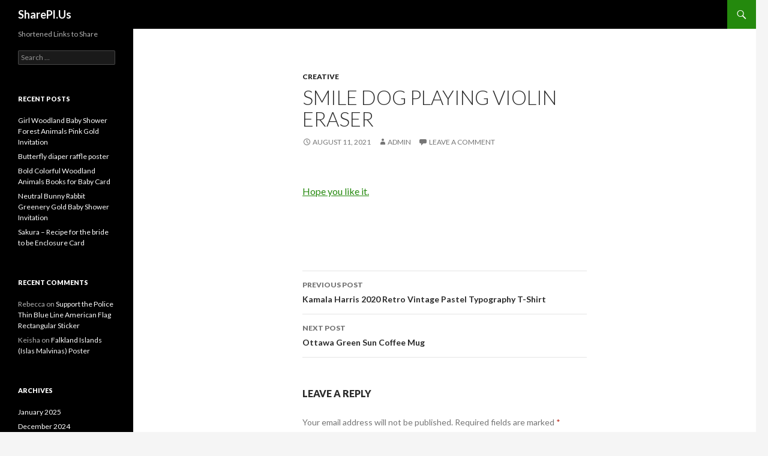

--- FILE ---
content_type: text/html; charset=UTF-8
request_url: http://sharepl.us/smile-dog-playing-violin-eraser/
body_size: 12696
content:
<!DOCTYPE html>
<!--[if IE 7]>
<html class="ie ie7" dir="ltr" lang="en-US" xmlns:fb="https://www.facebook.com/2008/fbml" xmlns:addthis="https://www.addthis.com/help/api-spec"  prefix="og: https://ogp.me/ns#">
<![endif]-->
<!--[if IE 8]>
<html class="ie ie8" dir="ltr" lang="en-US" xmlns:fb="https://www.facebook.com/2008/fbml" xmlns:addthis="https://www.addthis.com/help/api-spec"  prefix="og: https://ogp.me/ns#">
<![endif]-->
<!--[if !(IE 7) & !(IE 8)]><!-->
<html dir="ltr" lang="en-US" xmlns:fb="https://www.facebook.com/2008/fbml" xmlns:addthis="https://www.addthis.com/help/api-spec"  prefix="og: https://ogp.me/ns#">
<!--<![endif]-->
<head>
	<meta charset="UTF-8">
	<meta name="viewport" content="width=device-width">
	
	<link rel="profile" href="https://gmpg.org/xfn/11">
	<link rel="pingback" href="http://sharepl.us/xmlrpc.php">
	<!--[if lt IE 9]>
	<script src="http://sharepl.us/wp-content/themes/twentyfourteen/js/html5.js?ver=3.7.0"></script>
	<![endif]-->
		<style>img:is([sizes="auto" i], [sizes^="auto," i]) { contain-intrinsic-size: 3000px 1500px }</style>
	
		<!-- All in One SEO 4.8.4.1 - aioseo.com -->
		<title>Smile Dog Playing Violin Eraser - SharePl.Us</title>
	<meta name="description" content="Hope you like it." />
	<meta name="robots" content="max-image-preview:large" />
	<meta name="author" content="admin"/>
	<link rel="canonical" href="http://sharepl.us/smile-dog-playing-violin-eraser/" />
	<meta name="generator" content="All in One SEO (AIOSEO) 4.8.4.1" />
		<meta property="og:locale" content="en_US" />
		<meta property="og:site_name" content="SharePl.Us - Shortened Links to Share" />
		<meta property="og:type" content="article" />
		<meta property="og:title" content="Smile Dog Playing Violin Eraser - SharePl.Us" />
		<meta property="og:description" content="Hope you like it." />
		<meta property="og:url" content="http://sharepl.us/smile-dog-playing-violin-eraser/" />
		<meta property="article:published_time" content="2021-08-11T07:24:14+00:00" />
		<meta property="article:modified_time" content="2021-04-12T01:07:19+00:00" />
		<meta name="twitter:card" content="summary_large_image" />
		<meta name="twitter:title" content="Smile Dog Playing Violin Eraser - SharePl.Us" />
		<meta name="twitter:description" content="Hope you like it." />
		<script type="application/ld+json" class="aioseo-schema">
			{"@context":"https:\/\/schema.org","@graph":[{"@type":"BlogPosting","@id":"http:\/\/sharepl.us\/smile-dog-playing-violin-eraser\/#blogposting","name":"Smile Dog Playing Violin Eraser - SharePl.Us","headline":"Smile Dog Playing Violin Eraser","author":{"@id":"http:\/\/sharepl.us\/author\/admin\/#author"},"publisher":{"@id":"http:\/\/sharepl.us\/#organization"},"image":{"@type":"ImageObject","url":"https:\/\/rlv.zcache.com\/smile_dog_playing_violin_eraser-rbc41de9a640f41fcad0851a3021ea813_6z2a5_540.jpg?rlvnet=1","@id":"http:\/\/sharepl.us\/smile-dog-playing-violin-eraser\/#articleImage"},"datePublished":"2021-08-11T03:24:14-04:00","dateModified":"2021-04-11T21:07:19-04:00","inLanguage":"en-US","mainEntityOfPage":{"@id":"http:\/\/sharepl.us\/smile-dog-playing-violin-eraser\/#webpage"},"isPartOf":{"@id":"http:\/\/sharepl.us\/smile-dog-playing-violin-eraser\/#webpage"},"articleSection":"Creative"},{"@type":"BreadcrumbList","@id":"http:\/\/sharepl.us\/smile-dog-playing-violin-eraser\/#breadcrumblist","itemListElement":[{"@type":"ListItem","@id":"http:\/\/sharepl.us#listItem","position":1,"name":"Home","item":"http:\/\/sharepl.us","nextItem":{"@type":"ListItem","@id":"http:\/\/sharepl.us\/category\/creative\/#listItem","name":"Creative"}},{"@type":"ListItem","@id":"http:\/\/sharepl.us\/category\/creative\/#listItem","position":2,"name":"Creative","item":"http:\/\/sharepl.us\/category\/creative\/","nextItem":{"@type":"ListItem","@id":"http:\/\/sharepl.us\/smile-dog-playing-violin-eraser\/#listItem","name":"Smile Dog Playing Violin Eraser"},"previousItem":{"@type":"ListItem","@id":"http:\/\/sharepl.us#listItem","name":"Home"}},{"@type":"ListItem","@id":"http:\/\/sharepl.us\/smile-dog-playing-violin-eraser\/#listItem","position":3,"name":"Smile Dog Playing Violin Eraser","previousItem":{"@type":"ListItem","@id":"http:\/\/sharepl.us\/category\/creative\/#listItem","name":"Creative"}}]},{"@type":"Organization","@id":"http:\/\/sharepl.us\/#organization","name":"SharePl.Us","description":"Shortened Links to Share","url":"http:\/\/sharepl.us\/"},{"@type":"Person","@id":"http:\/\/sharepl.us\/author\/admin\/#author","url":"http:\/\/sharepl.us\/author\/admin\/","name":"admin","image":{"@type":"ImageObject","@id":"http:\/\/sharepl.us\/smile-dog-playing-violin-eraser\/#authorImage","url":"https:\/\/secure.gravatar.com\/avatar\/7e86f246906381a35ed8b9ce5d6d067040ef9a80ea6b0bd59f55757ef694d640?s=96&d=blank&r=g","width":96,"height":96,"caption":"admin"}},{"@type":"WebPage","@id":"http:\/\/sharepl.us\/smile-dog-playing-violin-eraser\/#webpage","url":"http:\/\/sharepl.us\/smile-dog-playing-violin-eraser\/","name":"Smile Dog Playing Violin Eraser - SharePl.Us","description":"Hope you like it.","inLanguage":"en-US","isPartOf":{"@id":"http:\/\/sharepl.us\/#website"},"breadcrumb":{"@id":"http:\/\/sharepl.us\/smile-dog-playing-violin-eraser\/#breadcrumblist"},"author":{"@id":"http:\/\/sharepl.us\/author\/admin\/#author"},"creator":{"@id":"http:\/\/sharepl.us\/author\/admin\/#author"},"datePublished":"2021-08-11T03:24:14-04:00","dateModified":"2021-04-11T21:07:19-04:00"},{"@type":"WebSite","@id":"http:\/\/sharepl.us\/#website","url":"http:\/\/sharepl.us\/","name":"SharePl.Us","description":"Shortened Links to Share","inLanguage":"en-US","publisher":{"@id":"http:\/\/sharepl.us\/#organization"}}]}
		</script>
		<!-- All in One SEO -->

<link rel='dns-prefetch' href='//s7.addthis.com' />
<link rel='dns-prefetch' href='//fonts.googleapis.com' />
<link href='https://fonts.gstatic.com' crossorigin rel='preconnect' />
<link rel="alternate" type="application/rss+xml" title="SharePl.Us &raquo; Feed" href="http://sharepl.us/feed/" />
<link rel="alternate" type="application/rss+xml" title="SharePl.Us &raquo; Comments Feed" href="http://sharepl.us/comments/feed/" />
<link rel="alternate" type="application/rss+xml" title="SharePl.Us &raquo; Smile Dog Playing Violin Eraser Comments Feed" href="http://sharepl.us/smile-dog-playing-violin-eraser/feed/" />
		<!-- This site uses the Google Analytics by MonsterInsights plugin v9.6.1 - Using Analytics tracking - https://www.monsterinsights.com/ -->
		<!-- Note: MonsterInsights is not currently configured on this site. The site owner needs to authenticate with Google Analytics in the MonsterInsights settings panel. -->
					<!-- No tracking code set -->
				<!-- / Google Analytics by MonsterInsights -->
		<script>
window._wpemojiSettings = {"baseUrl":"https:\/\/s.w.org\/images\/core\/emoji\/16.0.1\/72x72\/","ext":".png","svgUrl":"https:\/\/s.w.org\/images\/core\/emoji\/16.0.1\/svg\/","svgExt":".svg","source":{"concatemoji":"http:\/\/sharepl.us\/wp-includes\/js\/wp-emoji-release.min.js?ver=6.8.3"}};
/*! This file is auto-generated */
!function(s,n){var o,i,e;function c(e){try{var t={supportTests:e,timestamp:(new Date).valueOf()};sessionStorage.setItem(o,JSON.stringify(t))}catch(e){}}function p(e,t,n){e.clearRect(0,0,e.canvas.width,e.canvas.height),e.fillText(t,0,0);var t=new Uint32Array(e.getImageData(0,0,e.canvas.width,e.canvas.height).data),a=(e.clearRect(0,0,e.canvas.width,e.canvas.height),e.fillText(n,0,0),new Uint32Array(e.getImageData(0,0,e.canvas.width,e.canvas.height).data));return t.every(function(e,t){return e===a[t]})}function u(e,t){e.clearRect(0,0,e.canvas.width,e.canvas.height),e.fillText(t,0,0);for(var n=e.getImageData(16,16,1,1),a=0;a<n.data.length;a++)if(0!==n.data[a])return!1;return!0}function f(e,t,n,a){switch(t){case"flag":return n(e,"\ud83c\udff3\ufe0f\u200d\u26a7\ufe0f","\ud83c\udff3\ufe0f\u200b\u26a7\ufe0f")?!1:!n(e,"\ud83c\udde8\ud83c\uddf6","\ud83c\udde8\u200b\ud83c\uddf6")&&!n(e,"\ud83c\udff4\udb40\udc67\udb40\udc62\udb40\udc65\udb40\udc6e\udb40\udc67\udb40\udc7f","\ud83c\udff4\u200b\udb40\udc67\u200b\udb40\udc62\u200b\udb40\udc65\u200b\udb40\udc6e\u200b\udb40\udc67\u200b\udb40\udc7f");case"emoji":return!a(e,"\ud83e\udedf")}return!1}function g(e,t,n,a){var r="undefined"!=typeof WorkerGlobalScope&&self instanceof WorkerGlobalScope?new OffscreenCanvas(300,150):s.createElement("canvas"),o=r.getContext("2d",{willReadFrequently:!0}),i=(o.textBaseline="top",o.font="600 32px Arial",{});return e.forEach(function(e){i[e]=t(o,e,n,a)}),i}function t(e){var t=s.createElement("script");t.src=e,t.defer=!0,s.head.appendChild(t)}"undefined"!=typeof Promise&&(o="wpEmojiSettingsSupports",i=["flag","emoji"],n.supports={everything:!0,everythingExceptFlag:!0},e=new Promise(function(e){s.addEventListener("DOMContentLoaded",e,{once:!0})}),new Promise(function(t){var n=function(){try{var e=JSON.parse(sessionStorage.getItem(o));if("object"==typeof e&&"number"==typeof e.timestamp&&(new Date).valueOf()<e.timestamp+604800&&"object"==typeof e.supportTests)return e.supportTests}catch(e){}return null}();if(!n){if("undefined"!=typeof Worker&&"undefined"!=typeof OffscreenCanvas&&"undefined"!=typeof URL&&URL.createObjectURL&&"undefined"!=typeof Blob)try{var e="postMessage("+g.toString()+"("+[JSON.stringify(i),f.toString(),p.toString(),u.toString()].join(",")+"));",a=new Blob([e],{type:"text/javascript"}),r=new Worker(URL.createObjectURL(a),{name:"wpTestEmojiSupports"});return void(r.onmessage=function(e){c(n=e.data),r.terminate(),t(n)})}catch(e){}c(n=g(i,f,p,u))}t(n)}).then(function(e){for(var t in e)n.supports[t]=e[t],n.supports.everything=n.supports.everything&&n.supports[t],"flag"!==t&&(n.supports.everythingExceptFlag=n.supports.everythingExceptFlag&&n.supports[t]);n.supports.everythingExceptFlag=n.supports.everythingExceptFlag&&!n.supports.flag,n.DOMReady=!1,n.readyCallback=function(){n.DOMReady=!0}}).then(function(){return e}).then(function(){var e;n.supports.everything||(n.readyCallback(),(e=n.source||{}).concatemoji?t(e.concatemoji):e.wpemoji&&e.twemoji&&(t(e.twemoji),t(e.wpemoji)))}))}((window,document),window._wpemojiSettings);
</script>
<style id='wp-emoji-styles-inline-css'>

	img.wp-smiley, img.emoji {
		display: inline !important;
		border: none !important;
		box-shadow: none !important;
		height: 1em !important;
		width: 1em !important;
		margin: 0 0.07em !important;
		vertical-align: -0.1em !important;
		background: none !important;
		padding: 0 !important;
	}
</style>
<link rel='stylesheet' id='wp-block-library-css' href='http://sharepl.us/wp-includes/css/dist/block-library/style.min.css?ver=6.8.3' media='all' />
<style id='wp-block-library-theme-inline-css'>
.wp-block-audio :where(figcaption){color:#555;font-size:13px;text-align:center}.is-dark-theme .wp-block-audio :where(figcaption){color:#ffffffa6}.wp-block-audio{margin:0 0 1em}.wp-block-code{border:1px solid #ccc;border-radius:4px;font-family:Menlo,Consolas,monaco,monospace;padding:.8em 1em}.wp-block-embed :where(figcaption){color:#555;font-size:13px;text-align:center}.is-dark-theme .wp-block-embed :where(figcaption){color:#ffffffa6}.wp-block-embed{margin:0 0 1em}.blocks-gallery-caption{color:#555;font-size:13px;text-align:center}.is-dark-theme .blocks-gallery-caption{color:#ffffffa6}:root :where(.wp-block-image figcaption){color:#555;font-size:13px;text-align:center}.is-dark-theme :root :where(.wp-block-image figcaption){color:#ffffffa6}.wp-block-image{margin:0 0 1em}.wp-block-pullquote{border-bottom:4px solid;border-top:4px solid;color:currentColor;margin-bottom:1.75em}.wp-block-pullquote cite,.wp-block-pullquote footer,.wp-block-pullquote__citation{color:currentColor;font-size:.8125em;font-style:normal;text-transform:uppercase}.wp-block-quote{border-left:.25em solid;margin:0 0 1.75em;padding-left:1em}.wp-block-quote cite,.wp-block-quote footer{color:currentColor;font-size:.8125em;font-style:normal;position:relative}.wp-block-quote:where(.has-text-align-right){border-left:none;border-right:.25em solid;padding-left:0;padding-right:1em}.wp-block-quote:where(.has-text-align-center){border:none;padding-left:0}.wp-block-quote.is-large,.wp-block-quote.is-style-large,.wp-block-quote:where(.is-style-plain){border:none}.wp-block-search .wp-block-search__label{font-weight:700}.wp-block-search__button{border:1px solid #ccc;padding:.375em .625em}:where(.wp-block-group.has-background){padding:1.25em 2.375em}.wp-block-separator.has-css-opacity{opacity:.4}.wp-block-separator{border:none;border-bottom:2px solid;margin-left:auto;margin-right:auto}.wp-block-separator.has-alpha-channel-opacity{opacity:1}.wp-block-separator:not(.is-style-wide):not(.is-style-dots){width:100px}.wp-block-separator.has-background:not(.is-style-dots){border-bottom:none;height:1px}.wp-block-separator.has-background:not(.is-style-wide):not(.is-style-dots){height:2px}.wp-block-table{margin:0 0 1em}.wp-block-table td,.wp-block-table th{word-break:normal}.wp-block-table :where(figcaption){color:#555;font-size:13px;text-align:center}.is-dark-theme .wp-block-table :where(figcaption){color:#ffffffa6}.wp-block-video :where(figcaption){color:#555;font-size:13px;text-align:center}.is-dark-theme .wp-block-video :where(figcaption){color:#ffffffa6}.wp-block-video{margin:0 0 1em}:root :where(.wp-block-template-part.has-background){margin-bottom:0;margin-top:0;padding:1.25em 2.375em}
</style>
<style id='classic-theme-styles-inline-css'>
/*! This file is auto-generated */
.wp-block-button__link{color:#fff;background-color:#32373c;border-radius:9999px;box-shadow:none;text-decoration:none;padding:calc(.667em + 2px) calc(1.333em + 2px);font-size:1.125em}.wp-block-file__button{background:#32373c;color:#fff;text-decoration:none}
</style>
<style id='global-styles-inline-css'>
:root{--wp--preset--aspect-ratio--square: 1;--wp--preset--aspect-ratio--4-3: 4/3;--wp--preset--aspect-ratio--3-4: 3/4;--wp--preset--aspect-ratio--3-2: 3/2;--wp--preset--aspect-ratio--2-3: 2/3;--wp--preset--aspect-ratio--16-9: 16/9;--wp--preset--aspect-ratio--9-16: 9/16;--wp--preset--color--black: #000;--wp--preset--color--cyan-bluish-gray: #abb8c3;--wp--preset--color--white: #fff;--wp--preset--color--pale-pink: #f78da7;--wp--preset--color--vivid-red: #cf2e2e;--wp--preset--color--luminous-vivid-orange: #ff6900;--wp--preset--color--luminous-vivid-amber: #fcb900;--wp--preset--color--light-green-cyan: #7bdcb5;--wp--preset--color--vivid-green-cyan: #00d084;--wp--preset--color--pale-cyan-blue: #8ed1fc;--wp--preset--color--vivid-cyan-blue: #0693e3;--wp--preset--color--vivid-purple: #9b51e0;--wp--preset--color--green: #24890d;--wp--preset--color--dark-gray: #2b2b2b;--wp--preset--color--medium-gray: #767676;--wp--preset--color--light-gray: #f5f5f5;--wp--preset--gradient--vivid-cyan-blue-to-vivid-purple: linear-gradient(135deg,rgba(6,147,227,1) 0%,rgb(155,81,224) 100%);--wp--preset--gradient--light-green-cyan-to-vivid-green-cyan: linear-gradient(135deg,rgb(122,220,180) 0%,rgb(0,208,130) 100%);--wp--preset--gradient--luminous-vivid-amber-to-luminous-vivid-orange: linear-gradient(135deg,rgba(252,185,0,1) 0%,rgba(255,105,0,1) 100%);--wp--preset--gradient--luminous-vivid-orange-to-vivid-red: linear-gradient(135deg,rgba(255,105,0,1) 0%,rgb(207,46,46) 100%);--wp--preset--gradient--very-light-gray-to-cyan-bluish-gray: linear-gradient(135deg,rgb(238,238,238) 0%,rgb(169,184,195) 100%);--wp--preset--gradient--cool-to-warm-spectrum: linear-gradient(135deg,rgb(74,234,220) 0%,rgb(151,120,209) 20%,rgb(207,42,186) 40%,rgb(238,44,130) 60%,rgb(251,105,98) 80%,rgb(254,248,76) 100%);--wp--preset--gradient--blush-light-purple: linear-gradient(135deg,rgb(255,206,236) 0%,rgb(152,150,240) 100%);--wp--preset--gradient--blush-bordeaux: linear-gradient(135deg,rgb(254,205,165) 0%,rgb(254,45,45) 50%,rgb(107,0,62) 100%);--wp--preset--gradient--luminous-dusk: linear-gradient(135deg,rgb(255,203,112) 0%,rgb(199,81,192) 50%,rgb(65,88,208) 100%);--wp--preset--gradient--pale-ocean: linear-gradient(135deg,rgb(255,245,203) 0%,rgb(182,227,212) 50%,rgb(51,167,181) 100%);--wp--preset--gradient--electric-grass: linear-gradient(135deg,rgb(202,248,128) 0%,rgb(113,206,126) 100%);--wp--preset--gradient--midnight: linear-gradient(135deg,rgb(2,3,129) 0%,rgb(40,116,252) 100%);--wp--preset--font-size--small: 13px;--wp--preset--font-size--medium: 20px;--wp--preset--font-size--large: 36px;--wp--preset--font-size--x-large: 42px;--wp--preset--spacing--20: 0.44rem;--wp--preset--spacing--30: 0.67rem;--wp--preset--spacing--40: 1rem;--wp--preset--spacing--50: 1.5rem;--wp--preset--spacing--60: 2.25rem;--wp--preset--spacing--70: 3.38rem;--wp--preset--spacing--80: 5.06rem;--wp--preset--shadow--natural: 6px 6px 9px rgba(0, 0, 0, 0.2);--wp--preset--shadow--deep: 12px 12px 50px rgba(0, 0, 0, 0.4);--wp--preset--shadow--sharp: 6px 6px 0px rgba(0, 0, 0, 0.2);--wp--preset--shadow--outlined: 6px 6px 0px -3px rgba(255, 255, 255, 1), 6px 6px rgba(0, 0, 0, 1);--wp--preset--shadow--crisp: 6px 6px 0px rgba(0, 0, 0, 1);}:where(.is-layout-flex){gap: 0.5em;}:where(.is-layout-grid){gap: 0.5em;}body .is-layout-flex{display: flex;}.is-layout-flex{flex-wrap: wrap;align-items: center;}.is-layout-flex > :is(*, div){margin: 0;}body .is-layout-grid{display: grid;}.is-layout-grid > :is(*, div){margin: 0;}:where(.wp-block-columns.is-layout-flex){gap: 2em;}:where(.wp-block-columns.is-layout-grid){gap: 2em;}:where(.wp-block-post-template.is-layout-flex){gap: 1.25em;}:where(.wp-block-post-template.is-layout-grid){gap: 1.25em;}.has-black-color{color: var(--wp--preset--color--black) !important;}.has-cyan-bluish-gray-color{color: var(--wp--preset--color--cyan-bluish-gray) !important;}.has-white-color{color: var(--wp--preset--color--white) !important;}.has-pale-pink-color{color: var(--wp--preset--color--pale-pink) !important;}.has-vivid-red-color{color: var(--wp--preset--color--vivid-red) !important;}.has-luminous-vivid-orange-color{color: var(--wp--preset--color--luminous-vivid-orange) !important;}.has-luminous-vivid-amber-color{color: var(--wp--preset--color--luminous-vivid-amber) !important;}.has-light-green-cyan-color{color: var(--wp--preset--color--light-green-cyan) !important;}.has-vivid-green-cyan-color{color: var(--wp--preset--color--vivid-green-cyan) !important;}.has-pale-cyan-blue-color{color: var(--wp--preset--color--pale-cyan-blue) !important;}.has-vivid-cyan-blue-color{color: var(--wp--preset--color--vivid-cyan-blue) !important;}.has-vivid-purple-color{color: var(--wp--preset--color--vivid-purple) !important;}.has-black-background-color{background-color: var(--wp--preset--color--black) !important;}.has-cyan-bluish-gray-background-color{background-color: var(--wp--preset--color--cyan-bluish-gray) !important;}.has-white-background-color{background-color: var(--wp--preset--color--white) !important;}.has-pale-pink-background-color{background-color: var(--wp--preset--color--pale-pink) !important;}.has-vivid-red-background-color{background-color: var(--wp--preset--color--vivid-red) !important;}.has-luminous-vivid-orange-background-color{background-color: var(--wp--preset--color--luminous-vivid-orange) !important;}.has-luminous-vivid-amber-background-color{background-color: var(--wp--preset--color--luminous-vivid-amber) !important;}.has-light-green-cyan-background-color{background-color: var(--wp--preset--color--light-green-cyan) !important;}.has-vivid-green-cyan-background-color{background-color: var(--wp--preset--color--vivid-green-cyan) !important;}.has-pale-cyan-blue-background-color{background-color: var(--wp--preset--color--pale-cyan-blue) !important;}.has-vivid-cyan-blue-background-color{background-color: var(--wp--preset--color--vivid-cyan-blue) !important;}.has-vivid-purple-background-color{background-color: var(--wp--preset--color--vivid-purple) !important;}.has-black-border-color{border-color: var(--wp--preset--color--black) !important;}.has-cyan-bluish-gray-border-color{border-color: var(--wp--preset--color--cyan-bluish-gray) !important;}.has-white-border-color{border-color: var(--wp--preset--color--white) !important;}.has-pale-pink-border-color{border-color: var(--wp--preset--color--pale-pink) !important;}.has-vivid-red-border-color{border-color: var(--wp--preset--color--vivid-red) !important;}.has-luminous-vivid-orange-border-color{border-color: var(--wp--preset--color--luminous-vivid-orange) !important;}.has-luminous-vivid-amber-border-color{border-color: var(--wp--preset--color--luminous-vivid-amber) !important;}.has-light-green-cyan-border-color{border-color: var(--wp--preset--color--light-green-cyan) !important;}.has-vivid-green-cyan-border-color{border-color: var(--wp--preset--color--vivid-green-cyan) !important;}.has-pale-cyan-blue-border-color{border-color: var(--wp--preset--color--pale-cyan-blue) !important;}.has-vivid-cyan-blue-border-color{border-color: var(--wp--preset--color--vivid-cyan-blue) !important;}.has-vivid-purple-border-color{border-color: var(--wp--preset--color--vivid-purple) !important;}.has-vivid-cyan-blue-to-vivid-purple-gradient-background{background: var(--wp--preset--gradient--vivid-cyan-blue-to-vivid-purple) !important;}.has-light-green-cyan-to-vivid-green-cyan-gradient-background{background: var(--wp--preset--gradient--light-green-cyan-to-vivid-green-cyan) !important;}.has-luminous-vivid-amber-to-luminous-vivid-orange-gradient-background{background: var(--wp--preset--gradient--luminous-vivid-amber-to-luminous-vivid-orange) !important;}.has-luminous-vivid-orange-to-vivid-red-gradient-background{background: var(--wp--preset--gradient--luminous-vivid-orange-to-vivid-red) !important;}.has-very-light-gray-to-cyan-bluish-gray-gradient-background{background: var(--wp--preset--gradient--very-light-gray-to-cyan-bluish-gray) !important;}.has-cool-to-warm-spectrum-gradient-background{background: var(--wp--preset--gradient--cool-to-warm-spectrum) !important;}.has-blush-light-purple-gradient-background{background: var(--wp--preset--gradient--blush-light-purple) !important;}.has-blush-bordeaux-gradient-background{background: var(--wp--preset--gradient--blush-bordeaux) !important;}.has-luminous-dusk-gradient-background{background: var(--wp--preset--gradient--luminous-dusk) !important;}.has-pale-ocean-gradient-background{background: var(--wp--preset--gradient--pale-ocean) !important;}.has-electric-grass-gradient-background{background: var(--wp--preset--gradient--electric-grass) !important;}.has-midnight-gradient-background{background: var(--wp--preset--gradient--midnight) !important;}.has-small-font-size{font-size: var(--wp--preset--font-size--small) !important;}.has-medium-font-size{font-size: var(--wp--preset--font-size--medium) !important;}.has-large-font-size{font-size: var(--wp--preset--font-size--large) !important;}.has-x-large-font-size{font-size: var(--wp--preset--font-size--x-large) !important;}
:where(.wp-block-post-template.is-layout-flex){gap: 1.25em;}:where(.wp-block-post-template.is-layout-grid){gap: 1.25em;}
:where(.wp-block-columns.is-layout-flex){gap: 2em;}:where(.wp-block-columns.is-layout-grid){gap: 2em;}
:root :where(.wp-block-pullquote){font-size: 1.5em;line-height: 1.6;}
</style>
<link rel='stylesheet' id='twentyfourteen-lato-css' href='https://fonts.googleapis.com/css?family=Lato%3A300%2C400%2C700%2C900%2C300italic%2C400italic%2C700italic&#038;subset=latin%2Clatin-ext&#038;display=fallback' media='all' />
<link rel='stylesheet' id='genericons-css' href='http://sharepl.us/wp-content/themes/twentyfourteen/genericons/genericons.css?ver=3.0.3' media='all' />
<link rel='stylesheet' id='twentyfourteen-style-css' href='http://sharepl.us/wp-content/themes/twentyfourteen/style.css?ver=20190507' media='all' />
<link rel='stylesheet' id='twentyfourteen-block-style-css' href='http://sharepl.us/wp-content/themes/twentyfourteen/css/blocks.css?ver=20190102' media='all' />
<!--[if lt IE 9]>
<link rel='stylesheet' id='twentyfourteen-ie-css' href='http://sharepl.us/wp-content/themes/twentyfourteen/css/ie.css?ver=20140701' media='all' />
<![endif]-->
<link rel='stylesheet' id='prli-fontello-animation-css' href='http://sharepl.us/wp-content/plugins/pretty-link/vendor/lib/fontello/css/animation.css?ver=3.6.17' media='all' />
<link rel='stylesheet' id='prli-fontello-pretty-link-css' href='http://sharepl.us/wp-content/plugins/pretty-link/vendor/lib/fontello/css/pretty-link.css?ver=3.6.17' media='all' />
<link rel='stylesheet' id='prlipro-post-css' href='http://sharepl.us/wp-content/plugins/pretty-link/pro/css/prlipro-post.css?ver=6.8.3' media='all' />
<link rel='stylesheet' id='prlipro-social-css' href='http://sharepl.us/wp-content/plugins/pretty-link/css/social_buttons.css?ver=6.8.3' media='all' />
<style id='akismet-widget-style-inline-css'>

			.a-stats {
				--akismet-color-mid-green: #357b49;
				--akismet-color-white: #fff;
				--akismet-color-light-grey: #f6f7f7;

				max-width: 350px;
				width: auto;
			}

			.a-stats * {
				all: unset;
				box-sizing: border-box;
			}

			.a-stats strong {
				font-weight: 600;
			}

			.a-stats a.a-stats__link,
			.a-stats a.a-stats__link:visited,
			.a-stats a.a-stats__link:active {
				background: var(--akismet-color-mid-green);
				border: none;
				box-shadow: none;
				border-radius: 8px;
				color: var(--akismet-color-white);
				cursor: pointer;
				display: block;
				font-family: -apple-system, BlinkMacSystemFont, 'Segoe UI', 'Roboto', 'Oxygen-Sans', 'Ubuntu', 'Cantarell', 'Helvetica Neue', sans-serif;
				font-weight: 500;
				padding: 12px;
				text-align: center;
				text-decoration: none;
				transition: all 0.2s ease;
			}

			/* Extra specificity to deal with TwentyTwentyOne focus style */
			.widget .a-stats a.a-stats__link:focus {
				background: var(--akismet-color-mid-green);
				color: var(--akismet-color-white);
				text-decoration: none;
			}

			.a-stats a.a-stats__link:hover {
				filter: brightness(110%);
				box-shadow: 0 4px 12px rgba(0, 0, 0, 0.06), 0 0 2px rgba(0, 0, 0, 0.16);
			}

			.a-stats .count {
				color: var(--akismet-color-white);
				display: block;
				font-size: 1.5em;
				line-height: 1.4;
				padding: 0 13px;
				white-space: nowrap;
			}
		
</style>
<link rel='stylesheet' id='addthis_all_pages-css' href='http://sharepl.us/wp-content/plugins/addthis/frontend/build/addthis_wordpress_public.min.css?ver=6.8.3' media='all' />
<script src="http://sharepl.us/wp-includes/js/jquery/jquery.min.js?ver=3.7.1" id="jquery-core-js"></script>
<script src="http://sharepl.us/wp-includes/js/jquery/jquery-migrate.min.js?ver=3.4.1" id="jquery-migrate-js"></script>
<link rel="https://api.w.org/" href="http://sharepl.us/wp-json/" /><link rel="alternate" title="JSON" type="application/json" href="http://sharepl.us/wp-json/wp/v2/posts/3919" /><link rel="EditURI" type="application/rsd+xml" title="RSD" href="http://sharepl.us/xmlrpc.php?rsd" />
<meta name="generator" content="WordPress 6.8.3" />
<link rel='shortlink' href='http://sharepl.us/?p=3919' />
<link rel="alternate" title="oEmbed (JSON)" type="application/json+oembed" href="http://sharepl.us/wp-json/oembed/1.0/embed?url=http%3A%2F%2Fsharepl.us%2Fsmile-dog-playing-violin-eraser%2F" />
<link rel="alternate" title="oEmbed (XML)" type="text/xml+oembed" href="http://sharepl.us/wp-json/oembed/1.0/embed?url=http%3A%2F%2Fsharepl.us%2Fsmile-dog-playing-violin-eraser%2F&#038;format=xml" />
<link rel="shorturl" href="http://sharepl.us/5dmg" /><style>.recentcomments a{display:inline !important;padding:0 !important;margin:0 !important;}</style></head>

<body class="wp-singular post-template-default single single-post postid-3919 single-format-standard wp-embed-responsive wp-theme-twentyfourteen masthead-fixed full-width singular">
<div id="page" class="hfeed site">
	
	<header id="masthead" class="site-header">
		<div class="header-main">
			<h1 class="site-title"><a href="http://sharepl.us/" rel="home">SharePl.Us</a></h1>

			<div class="search-toggle">
				<a href="#search-container" class="screen-reader-text" aria-expanded="false" aria-controls="search-container">Search</a>
			</div>

			<nav id="primary-navigation" class="site-navigation primary-navigation">
				<button class="menu-toggle">Primary Menu</button>
				<a class="screen-reader-text skip-link" href="#content">Skip to content</a>
				<div id="primary-menu" class="nav-menu"></div>
			</nav>
		</div>

		<div id="search-container" class="search-box-wrapper hide">
			<div class="search-box">
				<form role="search" method="get" class="search-form" action="http://sharepl.us/">
				<label>
					<span class="screen-reader-text">Search for:</span>
					<input type="search" class="search-field" placeholder="Search &hellip;" value="" name="s" />
				</label>
				<input type="submit" class="search-submit" value="Search" />
			</form>			</div>
		</div>
	</header><!-- #masthead -->

	<div id="main" class="site-main">

	<div id="primary" class="content-area">
		<div id="content" class="site-content" role="main">
			
<article id="post-3919" class="post-3919 post type-post status-publish format-standard hentry category-creative">
	
	<header class="entry-header">
				<div class="entry-meta">
			<span class="cat-links"><a href="http://sharepl.us/category/creative/" rel="category tag">Creative</a></span>
		</div>
			<h1 class="entry-title">Smile Dog Playing Violin Eraser</h1>
		<div class="entry-meta">
			<span class="entry-date"><a href="http://sharepl.us/smile-dog-playing-violin-eraser/" rel="bookmark"><time class="entry-date" datetime="2021-08-11T03:24:14-04:00">August 11, 2021</time></a></span> <span class="byline"><span class="author vcard"><a class="url fn n" href="http://sharepl.us/author/admin/" rel="author">admin</a></span></span>			<span class="comments-link"><a href="http://sharepl.us/smile-dog-playing-violin-eraser/#respond">Leave a comment</a></span>
						</div><!-- .entry-meta -->
	</header><!-- .entry-header -->

		<div class="entry-content">
		    <ul class="prli-social-buttons">
        </ul>
    <div class="at-above-post addthis_tool" data-url="http://sharepl.us/smile-dog-playing-violin-eraser/"></div><p><a href="http://sharepl.us/z/smile_dog_playing_violin_eraser-256110157850210928/">Hope you like it.</a></p>
<p><a href="http://sharepl.us/z/smile_dog_playing_violin_eraser-256110157850210928/"><img decoding="async" src="https://rlv.zcache.com/smile_dog_playing_violin_eraser-rbc41de9a640f41fcad0851a3021ea813_6z2a5_540.jpg?rlvnet=1" alt="Smile Dog Playing Violin Eraser"></img></a></p>
<!-- AddThis Advanced Settings above via filter on the_content --><!-- AddThis Advanced Settings below via filter on the_content --><!-- AddThis Advanced Settings generic via filter on the_content --><!-- AddThis Share Buttons above via filter on the_content --><!-- AddThis Share Buttons below via filter on the_content --><div class="at-below-post addthis_tool" data-url="http://sharepl.us/smile-dog-playing-violin-eraser/"></div><!-- AddThis Share Buttons generic via filter on the_content -->	</div><!-- .entry-content -->
	
	</article><!-- #post-3919 -->
		<nav class="navigation post-navigation">
		<h1 class="screen-reader-text">Post navigation</h1>
		<div class="nav-links">
			<a href="http://sharepl.us/kamala-harris-2020-retro-vintage-pastel-typography-t-shirt/" rel="prev"><span class="meta-nav">Previous Post</span>Kamala Harris 2020 Retro Vintage Pastel Typography T-Shirt</a><a href="http://sharepl.us/ottawa-green-sun-coffee-mug/" rel="next"><span class="meta-nav">Next Post</span>Ottawa Green Sun Coffee Mug</a>			</div><!-- .nav-links -->
		</nav><!-- .navigation -->
		
<div id="comments" class="comments-area">

	
		<div id="respond" class="comment-respond">
		<h3 id="reply-title" class="comment-reply-title">Leave a Reply <small><a rel="nofollow" id="cancel-comment-reply-link" href="/smile-dog-playing-violin-eraser/#respond" style="display:none;">Cancel reply</a></small></h3><form action="http://sharepl.us/wp-comments-post.php" method="post" id="commentform" class="comment-form"><p class="comment-notes"><span id="email-notes">Your email address will not be published.</span> <span class="required-field-message">Required fields are marked <span class="required">*</span></span></p><p class="comment-form-comment"><label for="comment">Comment <span class="required">*</span></label> <textarea id="comment" name="comment" cols="45" rows="8" maxlength="65525" required></textarea></p><p class="comment-form-author"><label for="author">Name <span class="required">*</span></label> <input id="author" name="author" type="text" value="" size="30" maxlength="245" autocomplete="name" required /></p>
<p class="comment-form-email"><label for="email">Email <span class="required">*</span></label> <input id="email" name="email" type="email" value="" size="30" maxlength="100" aria-describedby="email-notes" autocomplete="email" required /></p>
<p class="comment-form-url"><label for="url">Website</label> <input id="url" name="url" type="url" value="" size="30" maxlength="200" autocomplete="url" /></p>
<p class="form-submit"><input name="submit" type="submit" id="submit" class="submit" value="Post Comment" /> <input type='hidden' name='comment_post_ID' value='3919' id='comment_post_ID' />
<input type='hidden' name='comment_parent' id='comment_parent' value='0' />
</p><p style="display: none;"><input type="hidden" id="akismet_comment_nonce" name="akismet_comment_nonce" value="6ebf876cfa" /></p><p style="display: none !important;" class="akismet-fields-container" data-prefix="ak_"><label>&#916;<textarea name="ak_hp_textarea" cols="45" rows="8" maxlength="100"></textarea></label><input type="hidden" id="ak_js_1" name="ak_js" value="250"/><script>document.getElementById( "ak_js_1" ).setAttribute( "value", ( new Date() ).getTime() );</script></p></form>	</div><!-- #respond -->
	<p class="akismet_comment_form_privacy_notice">This site uses Akismet to reduce spam. <a href="https://akismet.com/privacy/" target="_blank" rel="nofollow noopener">Learn how your comment data is processed.</a></p>
</div><!-- #comments -->
		</div><!-- #content -->
	</div><!-- #primary -->

<div id="secondary">
		<h2 class="site-description">Shortened Links to Share</h2>
	
	
		<div id="primary-sidebar" class="primary-sidebar widget-area" role="complementary">
		<aside id="search-2" class="widget widget_search"><form role="search" method="get" class="search-form" action="http://sharepl.us/">
				<label>
					<span class="screen-reader-text">Search for:</span>
					<input type="search" class="search-field" placeholder="Search &hellip;" value="" name="s" />
				</label>
				<input type="submit" class="search-submit" value="Search" />
			</form></aside>
		<aside id="recent-posts-2" class="widget widget_recent_entries">
		<h1 class="widget-title">Recent Posts</h1><nav aria-label="Recent Posts">
		<ul>
											<li>
					<a href="http://sharepl.us/girl-woodland-baby-shower-forest-animals-pink-gold-invitation/">Girl Woodland Baby Shower Forest Animals Pink Gold Invitation</a>
									</li>
											<li>
					<a href="http://sharepl.us/butterfly-diaper-raffle-poster/">Butterfly diaper raffle poster</a>
									</li>
											<li>
					<a href="http://sharepl.us/bold-colorful-woodland-animals-books-for-baby-card/">Bold Colorful Woodland Animals Books for Baby Card</a>
									</li>
											<li>
					<a href="http://sharepl.us/neutral-bunny-rabbit-greenery-gold-baby-shower-invitation/">Neutral Bunny Rabbit Greenery Gold Baby Shower Invitation</a>
									</li>
											<li>
					<a href="http://sharepl.us/sakura-recipe-for-the-bride-to-be-enclosure-card/">Sakura &#8211; Recipe for the bride to be Enclosure Card</a>
									</li>
					</ul>

		</nav></aside><aside id="recent-comments-2" class="widget widget_recent_comments"><h1 class="widget-title">Recent Comments</h1><nav aria-label="Recent Comments"><ul id="recentcomments"><li class="recentcomments"><span class="comment-author-link">Rebecca</span> on <a href="http://sharepl.us/support-the-police-thin-blue-line-american-flag-rectangular-sticker/#comment-2767">Support the Police Thin Blue Line American Flag Rectangular Sticker</a></li><li class="recentcomments"><span class="comment-author-link">Keisha</span> on <a href="http://sharepl.us/falkland-islands-islas-malvinas-poster/#comment-807">Falkland Islands (Islas Malvinas) Poster</a></li></ul></nav></aside><aside id="archives-2" class="widget widget_archive"><h1 class="widget-title">Archives</h1><nav aria-label="Archives">
			<ul>
					<li><a href='http://sharepl.us/2025/01/'>January 2025</a></li>
	<li><a href='http://sharepl.us/2024/12/'>December 2024</a></li>
	<li><a href='http://sharepl.us/2024/11/'>November 2024</a></li>
	<li><a href='http://sharepl.us/2024/10/'>October 2024</a></li>
	<li><a href='http://sharepl.us/2024/09/'>September 2024</a></li>
	<li><a href='http://sharepl.us/2024/08/'>August 2024</a></li>
	<li><a href='http://sharepl.us/2024/07/'>July 2024</a></li>
	<li><a href='http://sharepl.us/2024/06/'>June 2024</a></li>
	<li><a href='http://sharepl.us/2024/05/'>May 2024</a></li>
	<li><a href='http://sharepl.us/2024/04/'>April 2024</a></li>
	<li><a href='http://sharepl.us/2024/03/'>March 2024</a></li>
	<li><a href='http://sharepl.us/2024/02/'>February 2024</a></li>
	<li><a href='http://sharepl.us/2024/01/'>January 2024</a></li>
	<li><a href='http://sharepl.us/2022/01/'>January 2022</a></li>
	<li><a href='http://sharepl.us/2021/12/'>December 2021</a></li>
	<li><a href='http://sharepl.us/2021/11/'>November 2021</a></li>
	<li><a href='http://sharepl.us/2021/10/'>October 2021</a></li>
	<li><a href='http://sharepl.us/2021/09/'>September 2021</a></li>
	<li><a href='http://sharepl.us/2021/08/'>August 2021</a></li>
	<li><a href='http://sharepl.us/2021/07/'>July 2021</a></li>
	<li><a href='http://sharepl.us/2021/06/'>June 2021</a></li>
	<li><a href='http://sharepl.us/2021/05/'>May 2021</a></li>
	<li><a href='http://sharepl.us/2021/04/'>April 2021</a></li>
	<li><a href='http://sharepl.us/2018/01/'>January 2018</a></li>
	<li><a href='http://sharepl.us/2017/12/'>December 2017</a></li>
	<li><a href='http://sharepl.us/2017/11/'>November 2017</a></li>
	<li><a href='http://sharepl.us/2017/10/'>October 2017</a></li>
	<li><a href='http://sharepl.us/2017/09/'>September 2017</a></li>
	<li><a href='http://sharepl.us/2017/08/'>August 2017</a></li>
	<li><a href='http://sharepl.us/2017/07/'>July 2017</a></li>
	<li><a href='http://sharepl.us/2017/06/'>June 2017</a></li>
	<li><a href='http://sharepl.us/2017/05/'>May 2017</a></li>
	<li><a href='http://sharepl.us/2017/04/'>April 2017</a></li>
	<li><a href='http://sharepl.us/2015/11/'>November 2015</a></li>
	<li><a href='http://sharepl.us/2015/10/'>October 2015</a></li>
	<li><a href='http://sharepl.us/2015/09/'>September 2015</a></li>
	<li><a href='http://sharepl.us/2015/08/'>August 2015</a></li>
	<li><a href='http://sharepl.us/2015/07/'>July 2015</a></li>
	<li><a href='http://sharepl.us/2015/06/'>June 2015</a></li>
	<li><a href='http://sharepl.us/2015/05/'>May 2015</a></li>
	<li><a href='http://sharepl.us/2015/04/'>April 2015</a></li>
	<li><a href='http://sharepl.us/2015/03/'>March 2015</a></li>
	<li><a href='http://sharepl.us/2015/02/'>February 2015</a></li>
	<li><a href='http://sharepl.us/2015/01/'>January 2015</a></li>
			</ul>

			</nav></aside><aside id="categories-2" class="widget widget_categories"><h1 class="widget-title">Categories</h1><nav aria-label="Categories">
			<ul>
					<li class="cat-item cat-item-195"><a href="http://sharepl.us/category/book/">Book</a>
</li>
	<li class="cat-item cat-item-614"><a href="http://sharepl.us/category/creative/">Creative</a>
</li>
	<li class="cat-item cat-item-64"><a href="http://sharepl.us/category/deals/">Deals</a>
</li>
	<li class="cat-item cat-item-193"><a href="http://sharepl.us/category/food/">Food</a>
</li>
	<li class="cat-item cat-item-616"><a href="http://sharepl.us/category/inventions/">Inventions</a>
</li>
	<li class="cat-item cat-item-308"><a href="http://sharepl.us/category/poster/">Poster</a>
</li>
	<li class="cat-item cat-item-2"><a href="http://sharepl.us/category/preorder/">Preorder</a>
</li>
	<li class="cat-item cat-item-192"><a href="http://sharepl.us/category/video/">Video</a>
</li>
			</ul>

			</nav></aside><aside id="meta-2" class="widget widget_meta"><h1 class="widget-title">Meta</h1><nav aria-label="Meta">
		<ul>
						<li><a href="http://sharepl.us/wp-login.php">Log in</a></li>
			<li><a href="http://sharepl.us/feed/">Entries feed</a></li>
			<li><a href="http://sharepl.us/comments/feed/">Comments feed</a></li>

			<li><a href="https://wordpress.org/">WordPress.org</a></li>
		</ul>

		</nav></aside>	</div><!-- #primary-sidebar -->
	</div><!-- #secondary -->

		</div><!-- #main -->

		<footer id="colophon" class="site-footer">

			
			<div class="site-info">
												<a href="https://wordpress.org/" class="imprint">
					Proudly powered by WordPress				</a>
			</div><!-- .site-info -->
		</footer><!-- #colophon -->
	</div><!-- #page -->

	<script type="speculationrules">
{"prefetch":[{"source":"document","where":{"and":[{"href_matches":"\/*"},{"not":{"href_matches":["\/wp-*.php","\/wp-admin\/*","\/wp-content\/uploads\/*","\/wp-content\/*","\/wp-content\/plugins\/*","\/wp-content\/themes\/twentyfourteen\/*","\/*\\?(.+)"]}},{"not":{"selector_matches":"a[rel~=\"nofollow\"]"}},{"not":{"selector_matches":".no-prefetch, .no-prefetch a"}}]},"eagerness":"conservative"}]}
</script>
<script data-cfasync="false" type="text/javascript">if (window.addthis_product === undefined) { window.addthis_product = "wpp"; } if (window.wp_product_version === undefined) { window.wp_product_version = "wpp-6.2.7"; } if (window.addthis_share === undefined) { window.addthis_share = {}; } if (window.addthis_config === undefined) { window.addthis_config = {"data_track_clickback":false,"ignore_server_config":true,"ui_atversion":"300"}; } if (window.addthis_layers === undefined) { window.addthis_layers = {}; } if (window.addthis_layers_tools === undefined) { window.addthis_layers_tools = [{"responsiveshare":{"numPreferredServices":5,"counts":"none","size":"20px","style":"responsive","shareCountThreshold":0,"elements":".addthis_inline_share_toolbox_uj9u,.at-below-post-homepage,.at-below-post,.at-below-post-page,.at-above-post-cat-page,.at-above-post-arch-page","id":"responsiveshare"}}]; } else { window.addthis_layers_tools.push({"responsiveshare":{"numPreferredServices":5,"counts":"none","size":"20px","style":"responsive","shareCountThreshold":0,"elements":".addthis_inline_share_toolbox_uj9u,.at-below-post-homepage,.at-below-post,.at-below-post-page,.at-above-post-cat-page,.at-above-post-arch-page","id":"responsiveshare"}});  } if (window.addthis_plugin_info === undefined) { window.addthis_plugin_info = {"info_status":"enabled","cms_name":"WordPress","plugin_name":"Share Buttons by AddThis","plugin_version":"6.2.7","plugin_mode":"WordPress","anonymous_profile_id":"wp-fddfa57007f4bbe5a1fb3fabd628be70","page_info":{"template":"posts","post_type":""},"sharing_enabled_on_post_via_metabox":false}; } 
                    (function() {
                      var first_load_interval_id = setInterval(function () {
                        if (typeof window.addthis !== 'undefined') {
                          window.clearInterval(first_load_interval_id);
                          if (typeof window.addthis_layers !== 'undefined' && Object.getOwnPropertyNames(window.addthis_layers).length > 0) {
                            window.addthis.layers(window.addthis_layers);
                          }
                          if (Array.isArray(window.addthis_layers_tools)) {
                            for (i = 0; i < window.addthis_layers_tools.length; i++) {
                              window.addthis.layers(window.addthis_layers_tools[i]);
                            }
                          }
                        }
                     },1000)
                    }());
                </script><script src="http://sharepl.us/wp-includes/js/comment-reply.min.js?ver=6.8.3" id="comment-reply-js" async data-wp-strategy="async"></script>
<script src="http://sharepl.us/wp-content/themes/twentyfourteen/js/functions.js?ver=20171218" id="twentyfourteen-script-js"></script>
<script src="https://s7.addthis.com/js/300/addthis_widget.js?ver=6.8.3#pubid=wp-fddfa57007f4bbe5a1fb3fabd628be70" id="addthis_widget-js"></script>
<script defer src="http://sharepl.us/wp-content/plugins/akismet/_inc/akismet-frontend.js?ver=1752361983" id="akismet-frontend-js"></script>
</body>
</html>

<!--
Performance optimized by W3 Total Cache. Learn more: https://www.boldgrid.com/w3-total-cache/


Served from: sharepl.us @ 2026-01-20 20:11:28 by W3 Total Cache
-->

--- FILE ---
content_type: text/css
request_url: http://sharepl.us/wp-content/plugins/pretty-link/pro/css/prlipro-post.css?ver=6.8.3
body_size: 219
content:
.prli-social-buttons-bar   { padding: 10px 0 10px 0; }
.prli-social-buttons-bar a { border: 0px; width: 32px; height: 32px; }
.prli-first-tweet          { border-top: 1px dashed #999999; }
.prli-tweet                { padding: 8px 5px 8px 5px; margin: 0 10px 0 10px; font-size: 12px; line-height: 18px; font-family: Arial; border-bottom: 1px dashed #999999; }
.prli-tweet-image          { padding-right: 10px; }
